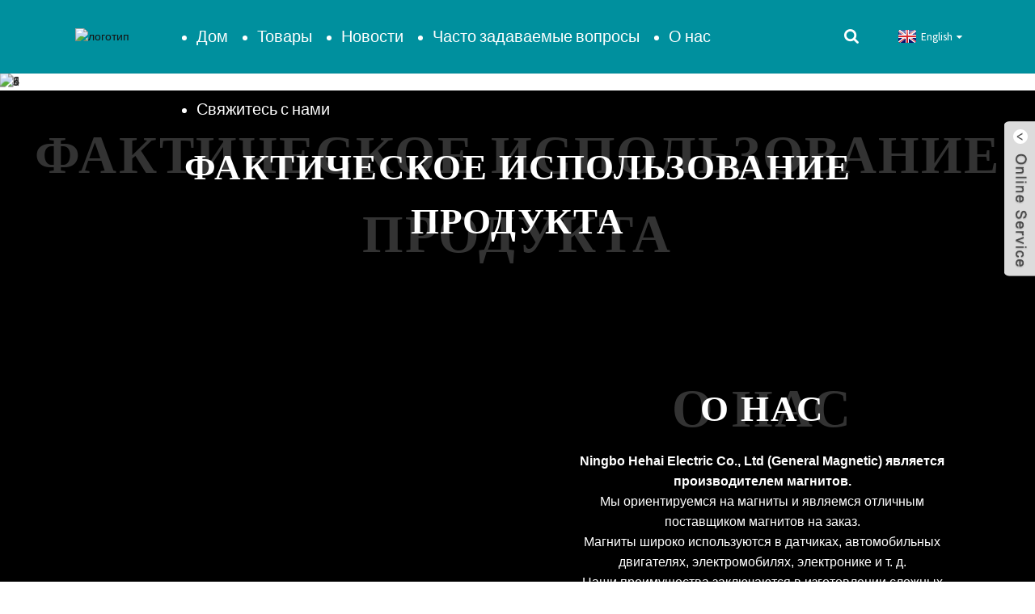

--- FILE ---
content_type: text/html
request_url: https://www.gmcmagnet.com/ru/
body_size: 11825
content:
<!DOCTYPE html> <html dir="ltr" lang="ru"> <head> <meta http-equiv="Content-Type" content="text/html; charset=UTF-8" /> <title>Неодимовый магнит, керамический магнит, магнит Alnico - General Magnetic</title> <meta name="viewport" content="width=device-width,initial-scale=1,minimum-scale=1,maximum-scale=1,user-scalable=no"> <link rel="apple-touch-icon-precomposed" href=""> <meta name="format-detection" content="telephone=no"> <meta name="apple-mobile-web-app-capable" content="yes"> <meta name="apple-mobile-web-app-status-bar-style" content="black"> <link href="https://www.gmcmagnet.com/style/global/style.css" rel="stylesheet">  <link rel="shortcut icon" href="//cdn.goodao.net/gmcmagnet/26723ea8.png" /> <link rel="alternate" hreflang="fr" href="https://www.gmcmagnet.com/fr/" /> <link rel="alternate" hreflang="de" href="https://www.gmcmagnet.com/de/" /> <link rel="alternate" hreflang="pt" href="https://www.gmcmagnet.com/pt/" /> <link rel="alternate" hreflang="es" href="https://www.gmcmagnet.com/es/" /> <link rel="alternate" hreflang="ru" href="https://www.gmcmagnet.com/ru/" /> <link rel="alternate" hreflang="ja" href="https://www.gmcmagnet.com/ja/" /> <link rel="alternate" hreflang="ko" href="https://www.gmcmagnet.com/ko/" /> <link rel="alternate" hreflang="ar" href="https://www.gmcmagnet.com/ar/" /> <link rel="alternate" hreflang="ga" href="https://www.gmcmagnet.com/ga/" /> <link rel="alternate" hreflang="el" href="https://www.gmcmagnet.com/el/" /> <link rel="alternate" hreflang="tr" href="https://www.gmcmagnet.com/tr/" /> <link rel="alternate" hreflang="it" href="https://www.gmcmagnet.com/it/" /> <link rel="alternate" hreflang="da" href="https://www.gmcmagnet.com/da/" /> <link rel="alternate" hreflang="ro" href="https://www.gmcmagnet.com/ro/" /> <link rel="alternate" hreflang="id" href="https://www.gmcmagnet.com/id/" /> <link rel="alternate" hreflang="cs" href="https://www.gmcmagnet.com/cs/" /> <link rel="alternate" hreflang="af" href="https://www.gmcmagnet.com/af/" /> <link rel="alternate" hreflang="sv" href="https://www.gmcmagnet.com/sv/" /> <link rel="alternate" hreflang="pl" href="https://www.gmcmagnet.com/pl/" /> <link rel="alternate" hreflang="eu" href="https://www.gmcmagnet.com/eu/" /> <link rel="alternate" hreflang="ca" href="https://www.gmcmagnet.com/ca/" /> <link rel="alternate" hreflang="eo" href="https://www.gmcmagnet.com/eo/" /> <link rel="alternate" hreflang="hi" href="https://www.gmcmagnet.com/hi/" /> <link rel="alternate" hreflang="lo" href="https://www.gmcmagnet.com/lo/" /> <link rel="alternate" hreflang="sq" href="https://www.gmcmagnet.com/sq/" /> <link rel="alternate" hreflang="am" href="https://www.gmcmagnet.com/am/" /> <link rel="alternate" hreflang="hy" href="https://www.gmcmagnet.com/hy/" /> <link rel="alternate" hreflang="az" href="https://www.gmcmagnet.com/az/" /> <link rel="alternate" hreflang="be" href="https://www.gmcmagnet.com/be/" /> <link rel="alternate" hreflang="bn" href="https://www.gmcmagnet.com/bn/" /> <link rel="alternate" hreflang="bs" href="https://www.gmcmagnet.com/bs/" /> <link rel="alternate" hreflang="bg" href="https://www.gmcmagnet.com/bg/" /> <link rel="alternate" hreflang="ceb" href="https://www.gmcmagnet.com/ceb/" /> <link rel="alternate" hreflang="ny" href="https://www.gmcmagnet.com/ny/" /> <link rel="alternate" hreflang="co" href="https://www.gmcmagnet.com/co/" /> <link rel="alternate" hreflang="hr" href="https://www.gmcmagnet.com/hr/" /> <link rel="alternate" hreflang="nl" href="https://www.gmcmagnet.com/nl/" /> <link rel="alternate" hreflang="et" href="https://www.gmcmagnet.com/et/" /> <link rel="alternate" hreflang="tl" href="https://www.gmcmagnet.com/tl/" /> <link rel="alternate" hreflang="fi" href="https://www.gmcmagnet.com/fi/" /> <link rel="alternate" hreflang="fy" href="https://www.gmcmagnet.com/fy/" /> <link rel="alternate" hreflang="gl" href="https://www.gmcmagnet.com/gl/" /> <link rel="alternate" hreflang="ka" href="https://www.gmcmagnet.com/ka/" /> <link rel="alternate" hreflang="gu" href="https://www.gmcmagnet.com/gu/" /> <link rel="alternate" hreflang="ht" href="https://www.gmcmagnet.com/ht/" /> <link rel="alternate" hreflang="ha" href="https://www.gmcmagnet.com/ha/" /> <link rel="alternate" hreflang="haw" href="https://www.gmcmagnet.com/haw/" /> <link rel="alternate" hreflang="iw" href="https://www.gmcmagnet.com/iw/" /> <link rel="alternate" hreflang="hmn" href="https://www.gmcmagnet.com/hmn/" /> <link rel="alternate" hreflang="hu" href="https://www.gmcmagnet.com/hu/" /> <link rel="alternate" hreflang="is" href="https://www.gmcmagnet.com/is/" /> <link rel="alternate" hreflang="ig" href="https://www.gmcmagnet.com/ig/" /> <link rel="alternate" hreflang="jw" href="https://www.gmcmagnet.com/jw/" /> <link rel="alternate" hreflang="kn" href="https://www.gmcmagnet.com/kn/" /> <link rel="alternate" hreflang="kk" href="https://www.gmcmagnet.com/kk/" /> <link rel="alternate" hreflang="km" href="https://www.gmcmagnet.com/km/" /> <link rel="alternate" hreflang="ku" href="https://www.gmcmagnet.com/ku/" /> <link rel="alternate" hreflang="ky" href="https://www.gmcmagnet.com/ky/" /> <link rel="alternate" hreflang="la" href="https://www.gmcmagnet.com/la/" /> <link rel="alternate" hreflang="lv" href="https://www.gmcmagnet.com/lv/" /> <link rel="alternate" hreflang="lt" href="https://www.gmcmagnet.com/lt/" /> <link rel="alternate" hreflang="lb" href="https://www.gmcmagnet.com/lb/" /> <link rel="alternate" hreflang="mk" href="https://www.gmcmagnet.com/mk/" /> <link rel="alternate" hreflang="mg" href="https://www.gmcmagnet.com/mg/" /> <link rel="alternate" hreflang="ms" href="https://www.gmcmagnet.com/ms/" /> <link rel="alternate" hreflang="ml" href="https://www.gmcmagnet.com/ml/" /> <link rel="alternate" hreflang="mt" href="https://www.gmcmagnet.com/mt/" /> <link rel="alternate" hreflang="mi" href="https://www.gmcmagnet.com/mi/" /> <link rel="alternate" hreflang="mr" href="https://www.gmcmagnet.com/mr/" /> <link rel="alternate" hreflang="mn" href="https://www.gmcmagnet.com/mn/" /> <link rel="alternate" hreflang="my" href="https://www.gmcmagnet.com/my/" /> <link rel="alternate" hreflang="ne" href="https://www.gmcmagnet.com/ne/" /> <link rel="alternate" hreflang="no" href="https://www.gmcmagnet.com/no/" /> <link rel="alternate" hreflang="ps" href="https://www.gmcmagnet.com/ps/" /> <link rel="alternate" hreflang="fa" href="https://www.gmcmagnet.com/fa/" /> <link rel="alternate" hreflang="pa" href="https://www.gmcmagnet.com/pa/" /> <link rel="alternate" hreflang="sr" href="https://www.gmcmagnet.com/sr/" /> <link rel="alternate" hreflang="st" href="https://www.gmcmagnet.com/st/" /> <link rel="alternate" hreflang="si" href="https://www.gmcmagnet.com/si/" /> <link rel="alternate" hreflang="sk" href="https://www.gmcmagnet.com/sk/" /> <link rel="alternate" hreflang="sl" href="https://www.gmcmagnet.com/sl/" /> <link rel="alternate" hreflang="so" href="https://www.gmcmagnet.com/so/" /> <link rel="alternate" hreflang="sm" href="https://www.gmcmagnet.com/sm/" /> <link rel="alternate" hreflang="gd" href="https://www.gmcmagnet.com/gd/" /> <link rel="alternate" hreflang="sn" href="https://www.gmcmagnet.com/sn/" /> <link rel="alternate" hreflang="sd" href="https://www.gmcmagnet.com/sd/" /> <link rel="alternate" hreflang="su" href="https://www.gmcmagnet.com/su/" /> <link rel="alternate" hreflang="sw" href="https://www.gmcmagnet.com/sw/" /> <link rel="alternate" hreflang="tg" href="https://www.gmcmagnet.com/tg/" /> <link rel="alternate" hreflang="ta" href="https://www.gmcmagnet.com/ta/" /> <link rel="alternate" hreflang="te" href="https://www.gmcmagnet.com/te/" /> <link rel="alternate" hreflang="th" href="https://www.gmcmagnet.com/th/" /> <link rel="alternate" hreflang="uk" href="https://www.gmcmagnet.com/uk/" /> <link rel="alternate" hreflang="ur" href="https://www.gmcmagnet.com/ur/" /> <link rel="alternate" hreflang="uz" href="https://www.gmcmagnet.com/uz/" /> <link rel="alternate" hreflang="vi" href="https://www.gmcmagnet.com/vi/" /> <link rel="alternate" hreflang="cy" href="https://www.gmcmagnet.com/cy/" /> <link rel="alternate" hreflang="xh" href="https://www.gmcmagnet.com/xh/" /> <link rel="alternate" hreflang="yi" href="https://www.gmcmagnet.com/yi/" /> <link rel="alternate" hreflang="yo" href="https://www.gmcmagnet.com/yo/" /> <link rel="alternate" hreflang="zu" href="https://www.gmcmagnet.com/zu/" /> <link rel="stylesheet" type="text/css" href="https://www.gmcmagnet.com/wp-content/plugins/prisna-wp-translate/styles/translator-dropdown-m.css?ver=1.11" />  <meta name="description" content="Ningbo Hehai Electric Co., Ltd. (General Magnetic) является производителем, специализирующимся в основном на высококачественных магнитах с жесткими допусками." />  <meta name="keywords" content="Механически обработанный магнит, пирамидальный магнит, треугольный магнит, блочные магниты Ndfeb, дисковые магниты Neo, кольцевые магниты Neo, керамический магнит, ферритовый магнит, магнит Alnico" />   <link href="//cdn.globalso.com/hide_search.css" rel="stylesheet"/><link href="//www.gmcmagnet.com/style/ru.html.css" rel="stylesheet"/></head> <body> <div class="container">   <!-- web_head start -->  <header class="index_web_head web_head">     <div class="head_layer">       <div class="layout">         <figure class="logo"><a href="">        <img src="//cdn.goodao.net/gmcmagnet/e7e1f7051.png" alt="логотип">         </a></figure>         <nav class="nav_wrap">           <ul class="head_nav">             <li class="nav-current"><a href="/ru/">Дом</a></li> <li><a href="/ru/products/">Товары</a> <ul class="sub-menu"> 	<li><a href="/ru/neodymium-magnet/">Неодимовый магнит</a> 	<ul class="sub-menu"> 		<li><a href="/ru/gold-plated-ndfeb/">Позолоченный NdFeB</a></li> 		<li><a href="/ru/epoxy-neodymium-iron-boron-plating/">Эпоксидная смола Неодим Железо Бор</a></li> 		<li><a href="/ru/nickel-plated-ndfeb-98/">Никелированный NdFeB (98)</a> 		<ul class="sub-menu"> 			<li><a href="/ru/tiny-magnets/">Крошечные магниты</a></li> 			<li><a href="/ru/countersink-magnet/">Зенковка Магнит</a></li> 			<li><a href="/ru/block/">Блокировать</a></li> 			<li><a href="/ru/irruglar/">Нерегулярный</a></li> 			<li><a href="/ru/ring/">Звенеть</a></li> 			<li><a href="/ru/disc/">Диск</a></li> 			<li><a href="/ru/rod/">Стержень</a></li> 		</ul> </li> 		<li><a href="/ru/zinc-plated-ndfeb/">Оцинкованный NdFeB</a></li> 		<li><a href="/ru/magnetic-assembliescup-magnets/">Магнитные сборки = Чашечные магниты</a></li> 	</ul> </li> 	<li><a href="/ru/ceramic-magnet/">Керамический магнит</a> 	<ul class="sub-menu"> 		<li><a href="/ru/circular-ferrite/">Круглый феррит</a></li> 		<li><a href="/ru/block-ferrite/">Блок Феррит</a></li> 		<li><a href="/ru/tile-ferrite/">Плитка Феррит</a></li> 		<li><a href="/ru/multipole-magnet/">Многополюсный магнит</a></li> 		<li><a href="/ru/ruber-magnet/">Рубер Магнит</a></li> 	</ul> </li> 	<li><a href="/ru/alnico-magnet/">Алнико Магнит</a></li> 	<li><a href="/ru/smco-magnet/">СМКО Магнит</a></li> </ul> </li> <li><a href="/ru/news/">Новости</a></li> <li><a href="/ru/faqs/">Часто задаваемые вопросы</a></li> <li><a href="/ru/about-us/">О нас</a> <ul class="sub-menu"> 	<li><a href="/ru/about-us/packing-diagram-of-ndfeb/">Схема упаковки NdFeB</a></li> 	<li><a href="/ru/about-us/cooperative-client/">Совместный клиент</a></li> 	<li><a href="/ru/about-us/company-team-exhibition/">Команда компании Выставка</a></li> 	<li><a href="/ru/factory-tour/">Тур по фабрике</a></li> </ul> </li> <li><a href="/ru/contact-us/">Свяжитесь с нами</a></li>           </ul>         </nav>         <div class="head_right">           <b id="btn-search" class="btn--search"></b>          <div class="change-language ensemble">   <div class="change-language-info">     <div class="change-language-title medium-title">        <div class="language-flag language-flag-en"><a href="https://www.gmcmagnet.com"><b class="country-flag"></b><span>English</span> </a></div>        <b class="language-icon"></b>      </div> 	<div class="change-language-cont sub-content">         <div class="empty"></div>     </div>   </div> </div> <!--theme260-->                   </div>       </div>     </div>   </header><section class="web_main index_main">   <!-- banner -->     <section class="slider_banner">       <div class="swiper-wrapper">                 <div class="swiper-slide"> <a href="/ru/products/"> <img src="//cdn.goodao.net/gmcmagnet/7e4b5ce2.jpg" alt="3"/></a></div>             <div class="swiper-slide"> <a href="/ru/products/"> <img src="//cdn.goodao.net/gmcmagnet/79a2f3e7.jpg" alt="4"/></a></div>             <div class="swiper-slide"> <a href="/ru/products/"> <img src="//cdn.goodao.net/gmcmagnet/1c5a880f.jpg" alt="6"/></a></div>             </div>  		<div class="index-swiper-buttons">         <div class="swiper-button-prev swiper-button-white"><span class="slide-page-box"></span></div>         <div class="swiper-button-next swiper-button-white"><span class="slide-page-box"></span></div>       </div>       <div class="slider_swiper_control">         <div class="swiper-pagination swiper-pagination-white"></div>       </div>     </section> 	   <!-- index_promote -->       <section class="index_promote">       <div class="index_hd">         <div class="layout">           <h2 class="hd_title"><em>Фактическое использование продукта</em><i>Фактическое использование продукта</i></h2>         </div>       </div>       <div class="index_bd">         <div class="layout">           <ul class="promote_list flex_row">                           <figure class="promote_item">               <a href="/ru/about-us/packing-diagram-of-ndfeb/">                 <span class="item_img"><img src="//cdn.goodao.net/gmcmagnet/586ddcf3.jpg" alt="" /></span>                 <figcaption class="item_info">                   <h3 class="item_title">Воздушная машина</h3>                   <p class="item_desc"></p>                 </figcaption>               </a>             </figure> 			              <figure class="promote_item">               <a href="/ru/about-us/cooperative-client/">                 <span class="item_img"><img src="//cdn.goodao.net/gmcmagnet/844d6295.jpg" alt="" /></span>                 <figcaption class="item_info">                   <h3 class="item_title">поезд на магнитной подвеске</h3>                   <p class="item_desc"></p>                 </figcaption>               </a>             </figure> 			              <figure class="promote_item">               <a href="/ru/about-us/company-team-exhibition/">                 <span class="item_img"><img src="//cdn.goodao.net/gmcmagnet/16be615b.jpg" alt="" /></span>                 <figcaption class="item_info">                   <h3 class="item_title">магнитные блоки</h3>                   <p class="item_desc"></p>                 </figcaption>               </a>             </figure> 			          </ul>         </div>       </div>           </section>      <!-- index_company_intr -->     <section class="index_company_intr">       <div class="index_bd">         <div class="layout flex_row">           <div class="company_intr_cont">             <div class="index_hd">               <h2 class="hd_title"><em>о нас</em><i>о нас</i></h2>             </div>             <div class="company_intr_desc">               <p><span style="font-size: medium; font-family: arial, helvetica, sans-serif;"><strong>Ningbo Hehai Electric Co., Ltd (General Magnetic) является производителем магнитов.</strong></span></p> <p><span style="font-size: medium; font-family: arial, helvetica, sans-serif;">Мы ориентируемся на магниты и являемся отличным поставщиком магнитов на заказ.</span></p> <p><span style="font-size: medium; font-family: arial, helvetica, sans-serif;">Магниты широко используются в датчиках, автомобильных двигателях, электромобилях, электронике и т. д.</span></p> <p><span style="font-size: medium; font-family: arial, helvetica, sans-serif;">Наши преимущества заключаются в изготовлении сложных магнитов на заказ.Высококачественные магниты с жесткими допусками.</span></p>               </div>             <div class="company_intr_ft">                 <p class="font"><a href="/ru/about-us/">ПОСМОТРЕТЬ БОЛЬШЕ &gt;&gt;</a></p>              </div>           </div> 		              <div class="company_intr_img wow fadeInRightA" data-wow-delay=".2s" data-wow-duration=".8s">             <div class="company_img_box">               <a href="/ru/about-us/">                 <!--<i class="icon_player"></i>-->                  <img src="//cdn.goodao.net/gmcmagnet/f7f13a961.jpg" alt="">               </a>             </div>           </div> 		           </div>         </div>     </section>     <!-- index_product -->    <section class="index_product">       <div class="index_hd">         <div class="layout">           <h2 class="hd_title"><em>Рекомендуемые продукты</em><i>Рекомендуемые продукты</i></h2>         </div>       </div>        <div class="index_bd">         <div class="layout">           <div class="product_slider">             <ul class="swiper-wrapper product_items">                   <li class="swiper-slide product_item  wow fadeInUpA" data-wow-delay="0" data-wow-duration=".8s">               <figure>                 <span class="item_img">                       <img src="//cdn.goodao.net/gmcmagnet/3ff98829-300x300.jpg" alt="ЭПОКСИДНО-НЕОДИМОВЫЙ МАГНИТ"/><a href="/ru/epoxy-neodymium-magnet.html"></a>                 </span>                 <figcaption class="item_info">                   <h3 class="item_title"><a href="/ru/epoxy-neodymium-magnet.html">ЭПОКСИДНО-НЕОДИМОВЫЙ МАГНИТ</a></h3>                 </figcaption>               </figure>             </li> 			              <li class="swiper-slide product_item  wow fadeInUpA" data-wow-delay=".1s" data-wow-duration=".8s">               <figure>                 <span class="item_img">                       <img src="//cdn.goodao.net/gmcmagnet/4707eb0f-300x300.jpg" alt="Многополюсный магнит"/><a href="/ru/multipole-magnet-3.html"></a>                 </span>                 <figcaption class="item_info">                   <h3 class="item_title"><a href="/ru/multipole-magnet-3.html">Многополюсный магнит</a></h3>                 </figcaption>               </figure>             </li> 			              <li class="swiper-slide product_item  wow fadeInUpA" data-wow-delay=".2s" data-wow-duration=".8s">               <figure>                 <span class="item_img">                       <img src="//cdn.goodao.net/gmcmagnet/61142dbb-300x300.jpg" alt="Блок ферритовый"/><a href="/ru/block-ferrite-2.html"></a>                 </span>                 <figcaption class="item_info">                   <h3 class="item_title"><a href="/ru/block-ferrite-2.html">Блок ферритовый</a></h3>                 </figcaption>               </figure>             </li> 			              <li class="swiper-slide product_item  wow fadeInUpA" data-wow-delay=".3s" data-wow-duration=".8s">               <figure>                 <span class="item_img">                       <img src="//cdn.goodao.net/gmcmagnet/0362eddc-300x300.jpg" alt="Компонент NdFeB = магнитный патрон"/><a href="/ru/ndfeb-component-magnetic-chuck-7.html"></a>                 </span>                 <figcaption class="item_info">                   <h3 class="item_title"><a href="/ru/ndfeb-component-magnetic-chuck-7.html">Компонент NdFeB = магнитный патрон</a></h3>                 </figcaption>               </figure>             </li> 			              <li class="swiper-slide product_item  wow fadeInUpA" data-wow-delay=".4s" data-wow-duration=".8s">               <figure>                 <span class="item_img">                       <img src="//cdn.goodao.net/gmcmagnet/35cae1c3-300x300.jpg" alt="Крошечные магниты"/><a href="/ru/tiny-magnets-2.html"></a>                 </span>                 <figcaption class="item_info">                   <h3 class="item_title"><a href="/ru/tiny-magnets-2.html">Крошечные магниты</a></h3>                 </figcaption>               </figure>             </li> 			                </ul>             <div class="index_swiper_control">                 <div class="swiper-button-prev"></div>                 <div class="swiper-button-next"></div>                 <div class="swiper-pagination"></div>             </div>           </div>         </div>       </div>     </section>          <!-- index_news -->     <section class="index_news">       <div class="index_hd">         <div class="layout">           <h2 class="hd_title"><em>последние новости</em><i>последние новости</i></h2>         </div>       </div>       <div class="index_bd">         <div class="layout">           <div class="news_cont">             <div class="news_thumbs">               <ul class="thumbs_items swiper-wrapper">                </ul>               <div class="slider_swiper_buttons">                 <div class="swiper-button-prev"></div>                 <div class="swiper-button-next"></div>               </div>             </div>             <div class="news_slider">               <ul class="news_items swiper-wrapper"> 			                    <li class="news_item swiper-slide">                       <figure class="item_inner">                         <h3 class="item_title"><a href="/ru/news/coronavirus-and-extended-cny-holidays/">Коронавирус и продленные выходные в юанях</a></h3>                         <p class="item_desc">Дорогие друзья! Здесь, в Нинбо, ситуация в порядке, и коронавирус находится под контролем.И наше местное правительство очень осторожно к этому относится и очень хорошо с этим справляется, приняты строгие меры контроля, перекрыты дороги или запрещены проезды.Так что теперь большинство людей остаются ...</p>                       </figure>                   </li>                           <li class="news_item swiper-slide">                       <figure class="item_inner">                         <h3 class="item_title"><a href="/ru/news/cny-holidays/">Праздники китайских юаней</a></h3>                         <p class="item_desc">Дорогие друзья, в Китае с 20 января 2020 г. по 01 февраля 2020 г. будут каникулы в юанях, самые традиционные китайские новогодние праздники по лунному календарю!Возобновление работы 03 февраля 2020 г., поэтому, если вы хотите, чтобы ваш заказ был доставлен до юаня, заказ должен быть размещен как минимум до 10 декабря 2019 г. обычно декабрь - месяц ...</p>                       </figure>                   </li>                           <li class="news_item swiper-slide">                       <figure class="item_inner">                         <h3 class="item_title"><a href="/ru/news/magnetic-materials-market-global-industry-analysis-size-share-growth-trends-and-forecast-2013-2019/">Рынок магнитных материалов – глобальная индустри...</a></h3>                         <p class="item_desc">Магнитные материалы — это объекты, которые естественным образом обладают магнитными свойствами или могут намагничиваться.В зависимости от их свойств и конечного использования эти материалы можно классифицировать как постоянные или временные.В магнитном материале используются различные типы магнитных материалов, такие как мягкие, твердые и полутвердые...</p>                       </figure>                   </li>                       </ul>             </div>                <div class="slider_swiper_control">                 <div class="swiper-pagination"></div>               </div>                         </div>         </div>       </div>     </section>       </section>     <!-- web_footer start -->   <footer class="web_footer">     <section class="foot_service">       <div class="layout">         <div class="foot_items">                      <nav class="foot_item">             <i class="foot_item_ico" style="background-image: url(//www.gmcmagnet.com/uploads/bae450fd.png)"></i>             <div class="foot_item_bd">                <div class="copyright">                <div class="transall"></div>© Copyright - 2010-2020: Все права защищены.</div> 		 		 		<ul class="foot-cont">           <li class="foot_addr">Зона промышленного развития Гаоцяо, район Иньчжоу, Нинбо, Китай 315174</li>          <li class="foot_phone">0574-81350271</li>        <li class="foot_email"><a href="mailto:peter(@)gmcmagnet.com">Питер (@)gmcmagnet.com</a></li>		<li class="foot_email"><a href="mailto:peter_tang1998(@)hotmail.com ">peter_tang1998(@)hotmail.com</a></li>		              </ul> 		  		             </div>           </nav>           <nav class="foot_item">             <i class="foot_item_ico" style="background-image: url(//www.gmcmagnet.com/uploads/a66ca637.png)"></i>             <div class="foot_item_bd">               <div class="company_subscribe">                 <h3 class="subscribe_title">РАССЛЕДОВАНИЕ</h3>                 <div class="learn_more">                   <a href="javascript:" class="sys_btn button">подписываться</a>                 </div>               </div>             </div>           </nav>           <nav class="foot_item">             <i class="foot_item_ico" style="background-image: url(//www.gmcmagnet.com/uploads/ad84f035.png)"></i>             <div class="foot_item_bd">                 <ul class="foot_sns">                                <li><a target="_blank" href="/ru/products/"><img src="//cdn.goodao.net/gmcmagnet/412f3928.png" alt="sns01"></a></li>                         <li><a target="_blank" href="/ru/products/"><img src="//cdn.goodao.net/gmcmagnet/a3f91cf3.png" alt="sns03"></a></li>                         <li><a target="_blank" href="/ru/products/"><img src="//cdn.goodao.net/gmcmagnet/7189078c.png" alt="sns02"></a></li>                         <li><a target="_blank" href="/ru/products/"><img src="//cdn.goodao.net/gmcmagnet/400f8e40.png" alt="sns04"></a></li>                             </ul>             </div>           </nav>         </div>       </div>     </section>     <section class="foot_bar">       <div class="layout">         <ul class="foot_nav">          <li><a href="/ru/products/">Товары</a></li> <li><a href="/ru/about-us/">О нас</a></li> <li><a href="/ru/contact-us/">Свяжитесь с нами</a></li>         </ul> <a href="/ru/featured/">Рекомендуемые продукты</a>, <a href="/ru/sitemap.xml">Карта сайта</a>, <a href="https://m.gmcmagnet.com/">Мобильный сайт</a>,<a href="/ru/faqs/">Часто задаваемые вопросы</a> <br><a href='/ru/alnico-ring-magnet/' title='Alnico Ring Magnet'>Алнико Кольцо Магнит</a>,  <a href='/ru/high-temperature-magnet/' title='High Temperature Magnet'>Высокотемпературный магнит</a>,  <a href='/ru/neodymium-magnet/' title='Neodymium Magnet'>Неодимовый магнит</a>,  <a href='/ru/smco-magnet-2/' title='Smco Magnet'>СМКО Магнит</a>,  <a href='/ru/custom-magnet/' title='Custom Magnet'>Пользовательский магнит</a>,  <a href='/ru/alnico-pot-magnet/' title='Alnico Pot Magnet'>Алнико Горшок Магнит</a>,       </div>     </section>   </footer> 		  <aside class="scrollsidebar" id="scrollsidebar">   <div class="side_content">     <div class="side_list">       <header class="hd"><img src="https://www.gmcmagnet.com/admin/custom_service/title_pic.png" alt="Онлайн Инуири"/></header>       <div class="cont">         <li><a class="email" href="javascript:" onclick="showMsgPop();">Отправить письмо</a></li>                         <li><a target="_blank" class="skype" href="/ruskype:peter_tang1998 ?chat">Скайп</a></li>                                 <li class="ww">           <a style="display:inline-block;font-weight:bold;text-align:center;text-decoration:none;" title="Hi, how can I help you?" href="https://amos.alicdn.com/msg.aw?v=2&amp;uid=CherishLi&amp;site=enaliint&amp;s=24&amp;charset=UTF-8" target="_blank" data-uid="CherishLi"><img style="border:none;vertical-align:middle;margin-right:5px;" src="//www.gmcmagnet.com/uploads/5474d11e.jpg" alt="Привет, чем я могу тебе помочь?"><span style="font-weight:bold;">Берегите Ли</span></a>        </li>                 <li class="ww">           <a style="display:inline-block;font-weight:bold;text-align:center;text-decoration:none;" title="Hi, how can I help you?" href="https://amos.alicdn.com/msg.aw?v=2&amp;uid=gmcmagnet&amp;site=enaliint&amp;s=24&amp;charset=UTF-8" target="_blank" data-uid="gmcmagnet"><img style="border:none;vertical-align:middle;margin-right:5px;" src="//www.gmcmagnet.com/uploads/5474d11e.jpg" alt="Привет, чем я могу тебе помочь?"><span style="font-weight:bold;">Питер Танг</span></a>        </li>               </div>                   <div class="side_title"><a  class="close_btn"><span>x</span></a></div>     </div>   </div>   <div class="show_btn"></div> </aside> <div class="inquiry-pop-bd">   <div class="inquiry-pop"> <i class="ico-close-pop" onclick="hideMsgPop();"></i>      <script type="text/javascript" src="//www.globalso.site/form.js"></script>    </div> </div> </div>  <div class="web-search"> <b id="btn-search-close" class="btn--search-close"></b>   <div style=" width:100%">     <div class="head-search"> 	   <form  action="https://www.gmcmagnet.com/index.php" method="get">               <input class="search-ipt" type="text" placeholder="Start Typing..." name="s" id="s" />               <input type="hidden" name="cat" value="490"/>               <input class="search-btn" type="button" id="searchsubmit" value="" /> 			  <span class="search-attr">Нажмите Enter для поиска или ESC, чтобы закрыть</span>         </form>     </div>   </div> </div> <script type="text/javascript" src="https://www.gmcmagnet.com/style/global/js/jquery.min.js"></script>  <script type="text/javascript" src="https://www.gmcmagnet.com/style/global/js/common.js"></script>  <!--[if lt IE 9]> <script src="https://www.gmcmagnet.com/style/global/js/html5.js"></script> <![endif]--> <script type="text/javascript" src="//www.globalso.site/livechat.js"></script> <script type='text/javascript' src='https://www.gmcmagnet.com/wp-includes/js/jquery/jquery.js?ver=1.10.2'></script> <script type='text/javascript' src='https://www.gmcmagnet.com/wp-includes/js/jquery/jquery-migrate.min.js?ver=1.2.1'></script> <script type="text/javascript" src="https://www.gmcmagnet.com/wp-content/plugins/prisna-wp-translate/javascript/translator-dropdown.js?ver=1.11"></script><script type="text/javascript">/*<![CDATA[*/var _prisna_translate=_prisna_translate||{languages:["en","fr","es","de","ru","ar","ko","ja","it","pt","ga","da","id","tr","sv","ro","pl","cs","eu","ca","eo","hi","el","ms","sr","sw","th","vi","cy","sk","lv","mt","hu","gl","gu","et","bn","sq","be","nl","tl","is","ht","lt","no","sl","ta","uk","yi","ur","te","fa","mk","kn","iw","fi","hr","bg","az","ka","af","st","si","so","su","tg","uz","yo","zu","pa","jw","kk","km","ceb","ny","lo","la","mg","ml","mi","mn","mr","my","ne","ig","hmn","ha","bs","hy","zh-TW","zh-CN","am","fy","co","ku","ps","lb","ky","sm","gd","sn","sd","xh","haw"],scrollBarLanguages:"15",flags:false,shortNames:true,targetSelector:"body,title",locationWidget:false,location:".transall",translateAttributes:true,translateTitleAttribute:true,translateAltAttribute:true,translatePlaceholderAttribute:true,translateMetaTags:"keywords,description,og:title,og:description,og:locale,og:url",localStorage:true,localStorageExpires:"1",backgroundColor:"transparent",fontColor:"transparent",nativeLanguagesNames:{"id":"Bahasa Indonesia","bs":"\u0431\u043e\u0441\u0430\u043d\u0441\u043a\u0438","my":"\u1019\u103c\u1014\u103a\u1019\u102c\u1018\u102c\u101e\u102c","kk":"\u049a\u0430\u0437\u0430\u049b","km":"\u1797\u17b6\u179f\u17b6\u1781\u17d2\u1798\u17c2\u179a","lo":"\u0e9e\u0eb2\u0eaa\u0eb2\u0ea5\u0eb2\u0ea7","mn":"\u041c\u043e\u043d\u0433\u043e\u043b \u0445\u044d\u043b","tg":"\u0422\u043e\u04b7\u0438\u043a\u04e3","ca":"Catal\u00e0","uz":"O\u02bbzbekcha","yo":"\u00c8d\u00e8 Yor\u00f9b\u00e1","si":"\u0dc3\u0dd2\u0d82\u0dc4\u0dbd","ne":"\u0928\u0947\u092a\u093e\u0932\u0940","pa":"\u0a2a\u0a70\u0a1c\u0a3e\u0a2c\u0a40","cs":"\u010ce\u0161tina","mr":"\u092e\u0930\u093e\u0920\u0940","ml":"\u0d2e\u0d32\u0d2f\u0d3e\u0d33\u0d02","hy":"\u0570\u0561\u0575\u0565\u0580\u0565\u0576","da":"Dansk","de":"Deutsch","es":"Espa\u00f1ol","fr":"Fran\u00e7ais","hr":"Hrvatski","it":"Italiano","lv":"Latvie\u0161u","lt":"Lietuvi\u0173","hu":"Magyar","nl":"Nederlands","no":"Norsk\u200e","pl":"Polski","pt":"Portugu\u00eas","ro":"Rom\u00e2n\u0103","sk":"Sloven\u010dina","sl":"Sloven\u0161\u010dina","fi":"Suomi","sv":"Svenska","tr":"T\u00fcrk\u00e7e","vi":"Ti\u1ebfng Vi\u1ec7t","el":"\u0395\u03bb\u03bb\u03b7\u03bd\u03b9\u03ba\u03ac","ru":"\u0420\u0443\u0441\u0441\u043a\u0438\u0439","sr":"\u0421\u0440\u043f\u0441\u043a\u0438","uk":"\u0423\u043a\u0440\u0430\u0457\u043d\u0441\u044c\u043a\u0430","bg":"\u0411\u044a\u043b\u0433\u0430\u0440\u0441\u043a\u0438","iw":"\u05e2\u05d1\u05e8\u05d9\u05ea","ar":"\u0627\u0644\u0639\u0631\u0628\u064a\u0629","fa":"\u0641\u0627\u0631\u0633\u06cc","hi":"\u0939\u093f\u0928\u094d\u0926\u0940","tl":"Tagalog","th":"\u0e20\u0e32\u0e29\u0e32\u0e44\u0e17\u0e22","mt":"Malti","sq":"Shqip","eu":"Euskara","bn":"\u09ac\u09be\u0982\u09b2\u09be","be":"\u0431\u0435\u043b\u0430\u0440\u0443\u0441\u043a\u0430\u044f \u043c\u043e\u0432\u0430","et":"Eesti Keel","gl":"Galego","ka":"\u10e5\u10d0\u10e0\u10d7\u10e3\u10da\u10d8","gu":"\u0a97\u0ac1\u0a9c\u0ab0\u0abe\u0aa4\u0ac0","ht":"Krey\u00f2l Ayisyen","is":"\u00cdslenska","ga":"Gaeilge","kn":"\u0c95\u0ca8\u0ccd\u0ca8\u0ca1","mk":"\u043c\u0430\u043a\u0435\u0434\u043e\u043d\u0441\u043a\u0438","ms":"Bahasa Melayu","sw":"Kiswahili","yi":"\u05f2\u05b4\u05d3\u05d9\u05e9","ta":"\u0ba4\u0bae\u0bbf\u0bb4\u0bcd","te":"\u0c24\u0c46\u0c32\u0c41\u0c17\u0c41","ur":"\u0627\u0631\u062f\u0648","cy":"Cymraeg","zh-CN":"\u4e2d\u6587\uff08\u7b80\u4f53\uff09\u200e","zh-TW":"\u4e2d\u6587\uff08\u7e41\u9ad4\uff09\u200e","ja":"\u65e5\u672c\u8a9e","ko":"\ud55c\uad6d\uc5b4","am":"\u12a0\u121b\u122d\u129b","haw":"\u014clelo Hawai\u02bbi","ky":"\u043a\u044b\u0440\u0433\u044b\u0437\u0447\u0430","lb":"L\u00ebtzebuergesch","ps":"\u067e\u069a\u062a\u0648\u200e","sd":"\u0633\u0646\u068c\u064a"},home:"\/",clsKey: "3bf380c55f2f34fb99c0c54863ff3e57"};/*]]>*/</script><ul class="prisna-wp-translate-seo" id="prisna-translator-seo"><li class="language-flag language-flag-fr"><a href="https://www.gmcmagnet.com/fr/" title="French"><b class="country-flag"></b><span>French</span></a></li><li class="language-flag language-flag-de"><a href="https://www.gmcmagnet.com/de/" title="German"><b class="country-flag"></b><span>German</span></a></li><li class="language-flag language-flag-pt"><a href="https://www.gmcmagnet.com/pt/" title="Portuguese"><b class="country-flag"></b><span>Portuguese</span></a></li><li class="language-flag language-flag-es"><a href="https://www.gmcmagnet.com/es/" title="Spanish"><b class="country-flag"></b><span>Spanish</span></a></li><li class="language-flag language-flag-ru"><a href="https://www.gmcmagnet.com/ru/" title="Russian"><b class="country-flag"></b><span>Russian</span></a></li><li class="language-flag language-flag-ja"><a href="https://www.gmcmagnet.com/ja/" title="Japanese"><b class="country-flag"></b><span>Japanese</span></a></li><li class="language-flag language-flag-ko"><a href="https://www.gmcmagnet.com/ko/" title="Korean"><b class="country-flag"></b><span>Korean</span></a></li><li class="language-flag language-flag-ar"><a href="https://www.gmcmagnet.com/ar/" title="Arabic"><b class="country-flag"></b><span>Arabic</span></a></li><li class="language-flag language-flag-ga"><a href="https://www.gmcmagnet.com/ga/" title="Irish"><b class="country-flag"></b><span>Irish</span></a></li><li class="language-flag language-flag-el"><a href="https://www.gmcmagnet.com/el/" title="Greek"><b class="country-flag"></b><span>Greek</span></a></li><li class="language-flag language-flag-tr"><a href="https://www.gmcmagnet.com/tr/" title="Turkish"><b class="country-flag"></b><span>Turkish</span></a></li><li class="language-flag language-flag-it"><a href="https://www.gmcmagnet.com/it/" title="Italian"><b class="country-flag"></b><span>Italian</span></a></li><li class="language-flag language-flag-da"><a href="https://www.gmcmagnet.com/da/" title="Danish"><b class="country-flag"></b><span>Danish</span></a></li><li class="language-flag language-flag-ro"><a href="https://www.gmcmagnet.com/ro/" title="Romanian"><b class="country-flag"></b><span>Romanian</span></a></li><li class="language-flag language-flag-id"><a href="https://www.gmcmagnet.com/id/" title="Indonesian"><b class="country-flag"></b><span>Indonesian</span></a></li><li class="language-flag language-flag-cs"><a href="https://www.gmcmagnet.com/cs/" title="Czech"><b class="country-flag"></b><span>Czech</span></a></li><li class="language-flag language-flag-af"><a href="https://www.gmcmagnet.com/af/" title="Afrikaans"><b class="country-flag"></b><span>Afrikaans</span></a></li><li class="language-flag language-flag-sv"><a href="https://www.gmcmagnet.com/sv/" title="Swedish"><b class="country-flag"></b><span>Swedish</span></a></li><li class="language-flag language-flag-pl"><a href="https://www.gmcmagnet.com/pl/" title="Polish"><b class="country-flag"></b><span>Polish</span></a></li><li class="language-flag language-flag-eu"><a href="https://www.gmcmagnet.com/eu/" title="Basque"><b class="country-flag"></b><span>Basque</span></a></li><li class="language-flag language-flag-ca"><a href="https://www.gmcmagnet.com/ca/" title="Catalan"><b class="country-flag"></b><span>Catalan</span></a></li><li class="language-flag language-flag-eo"><a href="https://www.gmcmagnet.com/eo/" title="Esperanto"><b class="country-flag"></b><span>Esperanto</span></a></li><li class="language-flag language-flag-hi"><a href="https://www.gmcmagnet.com/hi/" title="Hindi"><b class="country-flag"></b><span>Hindi</span></a></li><li class="language-flag language-flag-lo"><a href="https://www.gmcmagnet.com/lo/" title="Lao"><b class="country-flag"></b><span>Lao</span></a></li><li class="language-flag language-flag-sq"><a href="https://www.gmcmagnet.com/sq/" title="Albanian"><b class="country-flag"></b><span>Albanian</span></a></li><li class="language-flag language-flag-am"><a href="https://www.gmcmagnet.com/am/" title="Amharic"><b class="country-flag"></b><span>Amharic</span></a></li><li class="language-flag language-flag-hy"><a href="https://www.gmcmagnet.com/hy/" title="Armenian"><b class="country-flag"></b><span>Armenian</span></a></li><li class="language-flag language-flag-az"><a href="https://www.gmcmagnet.com/az/" title="Azerbaijani"><b class="country-flag"></b><span>Azerbaijani</span></a></li><li class="language-flag language-flag-be"><a href="https://www.gmcmagnet.com/be/" title="Belarusian"><b class="country-flag"></b><span>Belarusian</span></a></li><li class="language-flag language-flag-bn"><a href="https://www.gmcmagnet.com/bn/" title="Bengali"><b class="country-flag"></b><span>Bengali</span></a></li><li class="language-flag language-flag-bs"><a href="https://www.gmcmagnet.com/bs/" title="Bosnian"><b class="country-flag"></b><span>Bosnian</span></a></li><li class="language-flag language-flag-bg"><a href="https://www.gmcmagnet.com/bg/" title="Bulgarian"><b class="country-flag"></b><span>Bulgarian</span></a></li><li class="language-flag language-flag-ceb"><a href="https://www.gmcmagnet.com/ceb/" title="Cebuano"><b class="country-flag"></b><span>Cebuano</span></a></li><li class="language-flag language-flag-ny"><a href="https://www.gmcmagnet.com/ny/" title="Chichewa"><b class="country-flag"></b><span>Chichewa</span></a></li><li class="language-flag language-flag-co"><a href="https://www.gmcmagnet.com/co/" title="Corsican"><b class="country-flag"></b><span>Corsican</span></a></li><li class="language-flag language-flag-hr"><a href="https://www.gmcmagnet.com/hr/" title="Croatian"><b class="country-flag"></b><span>Croatian</span></a></li><li class="language-flag language-flag-nl"><a href="https://www.gmcmagnet.com/nl/" title="Dutch"><b class="country-flag"></b><span>Dutch</span></a></li><li class="language-flag language-flag-et"><a href="https://www.gmcmagnet.com/et/" title="Estonian"><b class="country-flag"></b><span>Estonian</span></a></li><li class="language-flag language-flag-tl"><a href="https://www.gmcmagnet.com/tl/" title="Filipino"><b class="country-flag"></b><span>Filipino</span></a></li><li class="language-flag language-flag-fi"><a href="https://www.gmcmagnet.com/fi/" title="Finnish"><b class="country-flag"></b><span>Finnish</span></a></li><li class="language-flag language-flag-fy"><a href="https://www.gmcmagnet.com/fy/" title="Frisian"><b class="country-flag"></b><span>Frisian</span></a></li><li class="language-flag language-flag-gl"><a href="https://www.gmcmagnet.com/gl/" title="Galician"><b class="country-flag"></b><span>Galician</span></a></li><li class="language-flag language-flag-ka"><a href="https://www.gmcmagnet.com/ka/" title="Georgian"><b class="country-flag"></b><span>Georgian</span></a></li><li class="language-flag language-flag-gu"><a href="https://www.gmcmagnet.com/gu/" title="Gujarati"><b class="country-flag"></b><span>Gujarati</span></a></li><li class="language-flag language-flag-ht"><a href="https://www.gmcmagnet.com/ht/" title="Haitian"><b class="country-flag"></b><span>Haitian</span></a></li><li class="language-flag language-flag-ha"><a href="https://www.gmcmagnet.com/ha/" title="Hausa"><b class="country-flag"></b><span>Hausa</span></a></li><li class="language-flag language-flag-haw"><a href="https://www.gmcmagnet.com/haw/" title="Hawaiian"><b class="country-flag"></b><span>Hawaiian</span></a></li><li class="language-flag language-flag-iw"><a href="https://www.gmcmagnet.com/iw/" title="Hebrew"><b class="country-flag"></b><span>Hebrew</span></a></li><li class="language-flag language-flag-hmn"><a href="https://www.gmcmagnet.com/hmn/" title="Hmong"><b class="country-flag"></b><span>Hmong</span></a></li><li class="language-flag language-flag-hu"><a href="https://www.gmcmagnet.com/hu/" title="Hungarian"><b class="country-flag"></b><span>Hungarian</span></a></li><li class="language-flag language-flag-is"><a href="https://www.gmcmagnet.com/is/" title="Icelandic"><b class="country-flag"></b><span>Icelandic</span></a></li><li class="language-flag language-flag-ig"><a href="https://www.gmcmagnet.com/ig/" title="Igbo"><b class="country-flag"></b><span>Igbo</span></a></li><li class="language-flag language-flag-jw"><a href="https://www.gmcmagnet.com/jw/" title="Javanese"><b class="country-flag"></b><span>Javanese</span></a></li><li class="language-flag language-flag-kn"><a href="https://www.gmcmagnet.com/kn/" title="Kannada"><b class="country-flag"></b><span>Kannada</span></a></li><li class="language-flag language-flag-kk"><a href="https://www.gmcmagnet.com/kk/" title="Kazakh"><b class="country-flag"></b><span>Kazakh</span></a></li><li class="language-flag language-flag-km"><a href="https://www.gmcmagnet.com/km/" title="Khmer"><b class="country-flag"></b><span>Khmer</span></a></li><li class="language-flag language-flag-ku"><a href="https://www.gmcmagnet.com/ku/" title="Kurdish"><b class="country-flag"></b><span>Kurdish</span></a></li><li class="language-flag language-flag-ky"><a href="https://www.gmcmagnet.com/ky/" title="Kyrgyz"><b class="country-flag"></b><span>Kyrgyz</span></a></li><li class="language-flag language-flag-la"><a href="https://www.gmcmagnet.com/la/" title="Latin"><b class="country-flag"></b><span>Latin</span></a></li><li class="language-flag language-flag-lv"><a href="https://www.gmcmagnet.com/lv/" title="Latvian"><b class="country-flag"></b><span>Latvian</span></a></li><li class="language-flag language-flag-lt"><a href="https://www.gmcmagnet.com/lt/" title="Lithuanian"><b class="country-flag"></b><span>Lithuanian</span></a></li><li class="language-flag language-flag-lb"><a href="https://www.gmcmagnet.com/lb/" title="Luxembou.."><b class="country-flag"></b><span>Luxembou..</span></a></li><li class="language-flag language-flag-mk"><a href="https://www.gmcmagnet.com/mk/" title="Macedonian"><b class="country-flag"></b><span>Macedonian</span></a></li><li class="language-flag language-flag-mg"><a href="https://www.gmcmagnet.com/mg/" title="Malagasy"><b class="country-flag"></b><span>Malagasy</span></a></li><li class="language-flag language-flag-ms"><a href="https://www.gmcmagnet.com/ms/" title="Malay"><b class="country-flag"></b><span>Malay</span></a></li><li class="language-flag language-flag-ml"><a href="https://www.gmcmagnet.com/ml/" title="Malayalam"><b class="country-flag"></b><span>Malayalam</span></a></li><li class="language-flag language-flag-mt"><a href="https://www.gmcmagnet.com/mt/" title="Maltese"><b class="country-flag"></b><span>Maltese</span></a></li><li class="language-flag language-flag-mi"><a href="https://www.gmcmagnet.com/mi/" title="Maori"><b class="country-flag"></b><span>Maori</span></a></li><li class="language-flag language-flag-mr"><a href="https://www.gmcmagnet.com/mr/" title="Marathi"><b class="country-flag"></b><span>Marathi</span></a></li><li class="language-flag language-flag-mn"><a href="https://www.gmcmagnet.com/mn/" title="Mongolian"><b class="country-flag"></b><span>Mongolian</span></a></li><li class="language-flag language-flag-my"><a href="https://www.gmcmagnet.com/my/" title="Burmese"><b class="country-flag"></b><span>Burmese</span></a></li><li class="language-flag language-flag-ne"><a href="https://www.gmcmagnet.com/ne/" title="Nepali"><b class="country-flag"></b><span>Nepali</span></a></li><li class="language-flag language-flag-no"><a href="https://www.gmcmagnet.com/no/" title="Norwegian"><b class="country-flag"></b><span>Norwegian</span></a></li><li class="language-flag language-flag-ps"><a href="https://www.gmcmagnet.com/ps/" title="Pashto"><b class="country-flag"></b><span>Pashto</span></a></li><li class="language-flag language-flag-fa"><a href="https://www.gmcmagnet.com/fa/" title="Persian"><b class="country-flag"></b><span>Persian</span></a></li><li class="language-flag language-flag-pa"><a href="https://www.gmcmagnet.com/pa/" title="Punjabi"><b class="country-flag"></b><span>Punjabi</span></a></li><li class="language-flag language-flag-sr"><a href="https://www.gmcmagnet.com/sr/" title="Serbian"><b class="country-flag"></b><span>Serbian</span></a></li><li class="language-flag language-flag-st"><a href="https://www.gmcmagnet.com/st/" title="Sesotho"><b class="country-flag"></b><span>Sesotho</span></a></li><li class="language-flag language-flag-si"><a href="https://www.gmcmagnet.com/si/" title="Sinhala"><b class="country-flag"></b><span>Sinhala</span></a></li><li class="language-flag language-flag-sk"><a href="https://www.gmcmagnet.com/sk/" title="Slovak"><b class="country-flag"></b><span>Slovak</span></a></li><li class="language-flag language-flag-sl"><a href="https://www.gmcmagnet.com/sl/" title="Slovenian"><b class="country-flag"></b><span>Slovenian</span></a></li><li class="language-flag language-flag-so"><a href="https://www.gmcmagnet.com/so/" title="Somali"><b class="country-flag"></b><span>Somali</span></a></li><li class="language-flag language-flag-sm"><a href="https://www.gmcmagnet.com/sm/" title="Samoan"><b class="country-flag"></b><span>Samoan</span></a></li><li class="language-flag language-flag-gd"><a href="https://www.gmcmagnet.com/gd/" title="Scots Gaelic"><b class="country-flag"></b><span>Scots Gaelic</span></a></li><li class="language-flag language-flag-sn"><a href="https://www.gmcmagnet.com/sn/" title="Shona"><b class="country-flag"></b><span>Shona</span></a></li><li class="language-flag language-flag-sd"><a href="https://www.gmcmagnet.com/sd/" title="Sindhi"><b class="country-flag"></b><span>Sindhi</span></a></li><li class="language-flag language-flag-su"><a href="https://www.gmcmagnet.com/su/" title="Sundanese"><b class="country-flag"></b><span>Sundanese</span></a></li><li class="language-flag language-flag-sw"><a href="https://www.gmcmagnet.com/sw/" title="Swahili"><b class="country-flag"></b><span>Swahili</span></a></li><li class="language-flag language-flag-tg"><a href="https://www.gmcmagnet.com/tg/" title="Tajik"><b class="country-flag"></b><span>Tajik</span></a></li><li class="language-flag language-flag-ta"><a href="https://www.gmcmagnet.com/ta/" title="Tamil"><b class="country-flag"></b><span>Tamil</span></a></li><li class="language-flag language-flag-te"><a href="https://www.gmcmagnet.com/te/" title="Telugu"><b class="country-flag"></b><span>Telugu</span></a></li><li class="language-flag language-flag-th"><a href="https://www.gmcmagnet.com/th/" title="Thai"><b class="country-flag"></b><span>Thai</span></a></li><li class="language-flag language-flag-uk"><a href="https://www.gmcmagnet.com/uk/" title="Ukrainian"><b class="country-flag"></b><span>Ukrainian</span></a></li><li class="language-flag language-flag-ur"><a href="https://www.gmcmagnet.com/ur/" title="Urdu"><b class="country-flag"></b><span>Urdu</span></a></li><li class="language-flag language-flag-uz"><a href="https://www.gmcmagnet.com/uz/" title="Uzbek"><b class="country-flag"></b><span>Uzbek</span></a></li><li class="language-flag language-flag-vi"><a href="https://www.gmcmagnet.com/vi/" title="Vietnamese"><b class="country-flag"></b><span>Vietnamese</span></a></li><li class="language-flag language-flag-cy"><a href="https://www.gmcmagnet.com/cy/" title="Welsh"><b class="country-flag"></b><span>Welsh</span></a></li><li class="language-flag language-flag-xh"><a href="https://www.gmcmagnet.com/xh/" title="Xhosa"><b class="country-flag"></b><span>Xhosa</span></a></li><li class="language-flag language-flag-yi"><a href="https://www.gmcmagnet.com/yi/" title="Yiddish"><b class="country-flag"></b><span>Yiddish</span></a></li><li class="language-flag language-flag-yo"><a href="https://www.gmcmagnet.com/yo/" title="Yoruba"><b class="country-flag"></b><span>Yoruba</span></a></li><li class="language-flag language-flag-zu"><a href="https://www.gmcmagnet.com/zu/" title="Zulu"><b class="country-flag"></b><span>Zulu</span></a></li></ul><script src="//cdn.goodao.net/style/js/stats_init.js"></script> </body></html><!-- Globalso Cache file was created in 0.36030006408691 seconds, on 27-04-21 10:38:44 --><!-- via php --><!--Globalso.com - Static Page Time: 2021-09-29 18:29:59-->